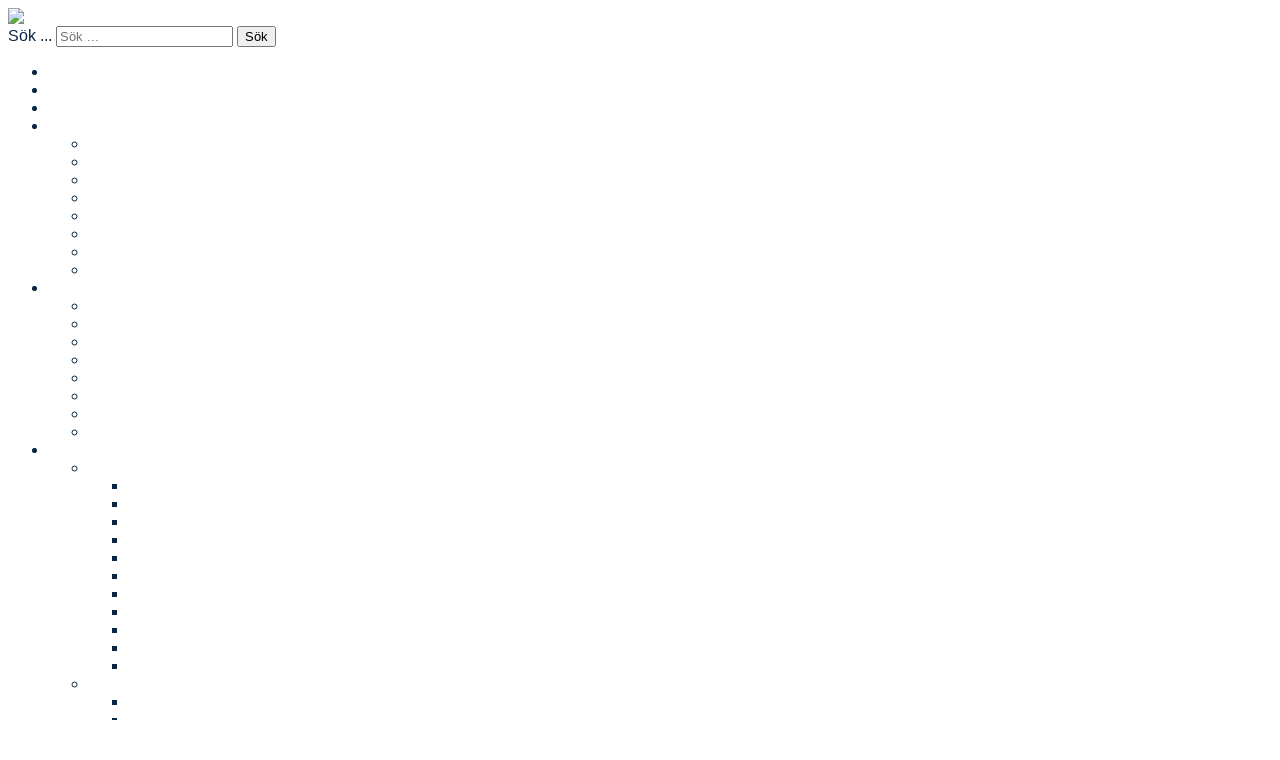

--- FILE ---
content_type: text/html; charset=utf-8
request_url: https://dicken.fi/index.php/evenemang/helsinki-handball-camp/helsinki-handball-camp-2014
body_size: 7057
content:

<!DOCTYPE html>
<html xmlns="http://www.w3.org/1999/xhtml" xml:lang="sv-se" lang="sv-se" dir="ltr">
<head>
 <meta charset="utf-8">
	<meta name="author" content="Verksamhetsledare">
	<meta name="generator" content="Joomla! - Open Source Content Management">
	<title>Helsinki Handball Camp 2014 - Dicken rf.</title>
	<link href="https://dicken.fi/index.php/component/search/?id=677&amp;Itemid=269&amp;format=opensearch" rel="search" title="Sök Dicken rf." type="application/opensearchdescription+xml">
<link href="/media/vendor/joomla-custom-elements/css/joomla-alert.min.css?0.2.0" rel="stylesheet" />
	<link href="/media/com_attachments/css/attachments_hide.css" rel="stylesheet" />
	<link href="/media/com_attachments/css/attachments_list.css" rel="stylesheet" />
	<link href="/media/com_attachments/css/attachments_list_dark.css" rel="stylesheet" />
	<link href="/media/plg_system_jcemediabox/css/jcemediabox.min.css?2c837ab2c7cadbdc35b5bd7115e9eff1" rel="stylesheet" />
	<link href="/media/plg_system_jcepro/site/css/content.min.css?86aa0286b6232c4a5b58f892ce080277" rel="stylesheet" />
	<link href="/templates/converset3/css/fontawesome/css/font-awesome.css" rel="stylesheet" />
	<link href="/templates/converset3/css/style.css" rel="stylesheet" />
	<link href="/templates/converset3/css/nav-top.css" rel="stylesheet" />
	<link href="/templates/converset3/css/responsive.css" rel="stylesheet" />
	<link href="/templates/converset3/css/animate.css" rel="stylesheet" />
	<link href="/templates/converset3/css/prettyphoto/pretty.css" rel="stylesheet" />
	<link href="/templates/converset3/css/stylepopup.css" rel="stylesheet" />
	<link href="/templates/converset3/css/tulospalvelu.css" rel="stylesheet" />
	<style>div.mod_search89 input[type="search"]{ width:auto; }</style>
<script src="/media/vendor/jquery/js/jquery.min.js?3.7.1"></script>
	<script src="/media/legacy/js/jquery-noconflict.min.js?647005fc12b79b3ca2bb30c059899d5994e3e34d"></script>
	<script type="application/json" class="joomla-script-options new">{"bootstrap.modal":{"a.modal-button":{"keyboard":true,"focus":true}},"joomla.jtext":{"ERROR":"fel","MESSAGE":"Meddelande","NOTICE":"OBS","WARNING":"Varning","JCLOSE":"Close","JOK":"OK","JOPEN":"Open"},"system.paths":{"root":"","rootFull":"https:\/\/dicken.fi\/","base":"","baseFull":"https:\/\/dicken.fi\/"},"csrf.token":"e39a7028a9d23e6e7f6b1f39dd4f07e2"}</script>
	<script src="/media/system/js/core.min.js?37ffe4186289eba9c5df81bea44080aff77b9684"></script>
	<script src="/media/vendor/bootstrap/js/bootstrap-es5.min.js?5.3.2" nomodule defer></script>
	<script src="/media/system/js/messages-es5.min.js?c29829fd2432533d05b15b771f86c6637708bd9d" nomodule defer></script>
	<script src="/media/vendor/bootstrap/js/modal.min.js?5.3.2" type="module"></script>
	<script src="/media/system/js/messages.min.js?7f7aa28ac8e8d42145850e8b45b3bc82ff9a6411" type="module"></script>
	<script src="/media/com_attachments/js/attachments_refresh.js"></script>
	<script src="/media/plg_system_jcemediabox/js/jcemediabox.min.js?2c837ab2c7cadbdc35b5bd7115e9eff1"></script>
	<script>jQuery(document).ready(function(){WfMediabox.init({"base":"\/","theme":"standard","width":"","height":"","lightbox":0,"shadowbox":0,"icons":1,"overlay":1,"overlay_opacity":0,"overlay_color":"","transition_speed":300,"close":2,"labels":{"close":"Close","next":"Next","previous":"Previous","cancel":"Cancel","numbers":"{{numbers}}","numbers_count":"{{current}} of {{total}}","download":"Download"},"swipe":true,"expand_on_click":true});});</script>
	<!-- Perfect Link with Article Images on Facebook -->
	<meta property="og:title" content="Dicken ordnar Helsinki Handball Camp 2 &ndash; 5.6 i Brunak&auml;rr "/>
	<meta property="og:type" content="article"/>
	<meta property="og:url" content="https://dicken.fi/index.php/evenemang/helsinki-handball-camp/helsinki-handball-camp-2014"/>
	<meta property="og:site_name" content="Dicken rf."/>
	<meta property="og:image" content="https://dicken.fi/images/stories/hhc-2014-2.JPG"/>

 
<!-- Make the web page appear 100% instead of scaling -->
	<meta name="viewport" content="width=device-width, initial-scale=1.0, maximum-scale=1.0, user-scalable=0;" />
	<!-- Add to Home Screen for iOS -->
	<meta name="apple-mobile-web-app-capable" content="yes">
	
	<script type="text/javascript">jQuery.noConflict();</script>
<link href='http://fonts.googleapis.com/css?family=Montserrat:400,700,900|Comfortaa:400,300,700|Abel|raleway:400,200,500,600,700,800|Dosis:400,200,300,500,600,700,800|Droid+Sans:400,700|Francois+One|Lato:400,100,300,400italic,300italic,100italic,700,700italic,900,900italic|Lobster|Lora:400,400italic,700,700italic|Open+Sans+Condensed:300,300italic,700|Open+Sans:900,800,700,400,300,300italic,400italic,600,600italic,700,700italic,800italic,800|Oswald:400,300,700|Oxygen:400,300,700|PT+Sans+Narrow:400,700|PT+Sans:400,400italic,700,700italic|Prosto+One|Quicksand:400,300,700|Roboto+Condensed:400,300,300italic,400italic,700,700italic|Share:400,400italic,700,700italic|Source+Sans+Pro:400,200,200italic,300,300italic,400italic,600,600italic,700,700italic,900,900italic|Ubuntu+Condensed|Ubuntu:400,300,300italic,400italic,500,500italic,700,700italic|Roboto:400,100,100italic,300,300italic,400italic,500,500italic,700,700italic,900,900italic&subset=latin,cyrillic-ext,latin-ext,cyrillic' rel='stylesheet' type='text/css'>

<script type="text/javascript"></script>
<!--[if IE 7]> <link type="text/css" rel="stylesheet" href="/templates/converset3/css/style_ie7.css" /> <![endif]-->
<!--[if IE 8]> <link type="text/css" rel="stylesheet" href="/templates/converset3/css/style_ie8.css" /> <![endif]-->
<!--[if IE 9]> <link type="text/css" rel="stylesheet" href="/templates/converset3/css/style_ie9.css" /> <![endif]-->


<link type="text/css" rel="stylesheet" media="only screen and (min-width: 1170px) and (max-width: 90000px)" href="/templates/converset3/css/fixed-1200.css" />
<link type="text/css" rel="stylesheet" media="only screen and (min-width: 981px) and (max-width: 1169px)" href="/templates/converset3/css/fixed-960.css" />
<link type="text/css" rel="stylesheet" media="only screen and (min-width: 720px) and (max-width: 980px)" href="/templates/converset3/css/fixed-720.css" />
<link type="text/css" rel="stylesheet" media="only screen and (min-width: 0px) and (max-width: 719px)" href="/templates/converset3/css/mobile.css" />
<link rel="icon" type="image/gif" href="/templates/converset3/favicon.gif" />	 
<script type="text/javascript" src="http://ajax.googleapis.com/ajax/libs/jquery/1.11.0/jquery.min.js"></script> 

<style type="text/css">
body {
	font-family:Oswald, sans-serif;
	background-color:#ffffff; 
	color:#082541; 
}

a {
	color:#082541;
	text-decoration:none;
	font-family:Oswald, sans-serif;
}

a:hover {
	color:#d12121;
	text-decoration:none;
}

 #sitename a {
font-size:;
color:#ffffff;
text-transform:uppercase;
}

#sitename a:hover {
color:#c62121;
}

h1 {
color:#082541;
}

h2 {
color:#082541;
}

h3 {
color:#082541;
}

h4,h5,h6 {
color:#082541;
}

 #navigation ul.menu li a {
font-family:Oswald, sans-serif !important;

}
 #navigation ul.menu li a {
color:#ffffff ;

}

#navigation ul.menu li a:hover  {
color:#cccccc ;

}

 #navigation ul.menu ul li a {
 color:#ffffff !important;
 }
 
 #navigation li.deeper.parent ul.navig li a:hover  ,#navigation ul li.current.active.deeper.parent ul li a:hover,#navigation ul li.active.deeper.parent ul li.current.active a:hover,#navigation ul li.active.deeper.parent ul li a:hover {
color:#c62121 !important;
}
 
 figcaption {
 color:#fff !important;
 }

h1 {font-family:Oswald, sans-serif;}
h2 {font-family:Oswald, sans-serif;}
h3 {font-family:Oswald, sans-serif;}
h4 {font-family:Oswald, sans-serif;}
h5 {font-family:Oswald, sans-serif;}
h6 {font-family:Oswald, sans-serif;} 
</style>


</head>
<body>
<!-- 2021-12-05 Harald, commented out -->
<!-- <div class="ct-preloader"><p>Dicken rf.</p><div class="ct-preloader-content"></div></div> -->
 <div id="header">
    <div class="container_12">
	    <div id="header-sup">
		    <div class="grid_4">
				<div id="sitename">
			        <a href="/index.php">
													<img src="/images/Dicken-header-image_710x176px_V8.jpg#joomlaImage://local-images/Dicken-header-image_710x176px_V8.jpg" alt="Dicken" />
												</a>
				</div>
			</div>
			    <div class="grid_4">
				<!-- 2024-02-29 Harald -->
				 <!-- 2024-02-29	Harald -->
				 </div>
				 <div class="grid_4">
				 				 <div id="search">				    				                                           
					<div class="search mod_search89">
	<form action="/index.php/evenemang/helsinki-handball-camp/helsinki-handball-camp-2014" method="post" class="form-inline" role="search">
		<label for="mod-search-searchword89" class="element-invisible">Sök ...</label> <input name="searchword" id="mod-search-searchword89" maxlength="200"  class="inputbox search-query input-medium" type="search" size="20" placeholder="Sök ..." /> <button class="button btn btn-primary" onclick="this.form.searchword.focus();">Sök</button>		<input type="hidden" name="task" value="search" />
		<input type="hidden" name="option" value="com_search" />
		<input type="hidden" name="Itemid" value="269" />
	</form>
</div>
  					                        
				</div>
                				
                </div>							
	                <div id="nav-top">		 
			            <div class="container_12">
			                <div class="grid_9">
						        <div id="navigation">
						            



<ul id="menu" class="menu">
 <li id="toggle"><a href="#menu"><i class="fa fa-align-justify"></i></a></li>
<li id="hide"><a href="#toggle"><i class="fa fa-align-justify"></i></a></li>

<li class="item-101"><a href="/index.php" >Framsidan</a></li><li class="item-105 deeper parent"><a href="/index.php/damer" >Damer</a><ul class="navig"><li class="item-190"><a href="/index.php/damer/laget" >Laget</a></li><li class="item-117"><a href="/index.php/damer/dam-matchrapporter" >Matchrapporter</a></li><li class="item-118"><a href="/index.php/damer/damlagsnyheter" >Damlagsnyheter</a></li><li class="item-226"><a href="/index.php/damer/damernas-matchprogram" >Matchprogram</a></li><li class="item-235"><a href="/index.php/damer/dam-network" >Network</a></li><li class="item-176"><a href="/index.php/damer/oldies" >Oldies</a></li><li class="item-238"><a href="/index.php/damer/akademi" >Akademi</a></li><li class="item-538"><a href="/index.php/damer/island-girls" >Island Girls</a></li></ul></li><li class="item-104 deeper parent"><a href="/index.php/herrar" >Herrar</a><ul class="navig"><li class="item-189"><a href="/index.php/herrar/laget" >Laget</a></li><li class="item-112"><a href="/index.php/herrar/herrarnas-matchrapporter" >Matchrapporter</a></li><li class="item-113"><a href="/index.php/herrar/herrartiklar" >Herrlagsnyheter</a></li><li class="item-225"><a href="/index.php/herrar/matchprogram" >Matchprogram</a></li><li class="item-227"><a href="/index.php/herrar/herrspelare" >Herrspelare</a></li><li class="item-236"><a href="/index.php/herrar/herr-network" >Network</a></li><li class="item-239"><a href="/index.php/herrar/herr-akademi" >Akademi</a></li><li class="item-245"><a href="/index.php/herrar/island-boys" >Island Boys</a></li></ul></li><li class="item-128 deeper parent"><a href="/index.php/juniorer" >Juniorer</a><ul class="navig"><li class="item-107 deeper parent"><a href="/index.php/juniorer/flickor" >Flickor</a><ul class="navig"><li class="item-114"><a href="/index.php/juniorer/flickor/a-flickor" >A-flickor</a></li><li class="item-115"><a href="/index.php/juniorer/flickor/b-flickor" >B-flickor</a></li><li class="item-402"><a href="/index.php/juniorer/flickor/flickor-10" >Flickor 10</a></li><li class="item-459"><a href="/index.php/juniorer/flickor/flickor-11" >Flickor 11</a></li><li class="item-520"><a href="/index.php/juniorer/flickor/flickor-12" >Flickor 12</a></li><li class="item-603"><a href="/index.php/juniorer/flickor/flickor-13" >Flickor 13</a></li><li class="item-654"><a href="/index.php/juniorer/flickor/flickor-14" >Flickor 14</a></li><li class="item-752"><a href="/index.php/juniorer/flickor/flickor-15" >Flickor 15</a></li><li class="item-790"><a href="/index.php/juniorer/flickor/flickor-16" >Flickor 16</a></li><li class="item-832"><a href="/index.php/juniorer/flickor/flickor-17" >Flickor 17</a></li><li class="item-856"><a href="/index.php/juniorer/flickor/flickor-18" >Flickor 18</a></li></ul></li><li class="item-106 deeper parent"><a href="/index.php/juniorer/pojkar" >Pojkar</a><ul class="navig"><li class="item-120"><a href="/index.php/juniorer/pojkar/a-pojkar" >A-pojkar</a></li><li class="item-143"><a href="/index.php/juniorer/pojkar/b-pojkar" >B-pojkar</a></li><li class="item-403"><a href="/index.php/juniorer/pojkar/p-10" >Pojkar 10</a></li><li class="item-460"><a href="/index.php/juniorer/pojkar/pojkar-11" >Pojkar 11</a></li><li class="item-521"><a href="/index.php/juniorer/pojkar/pojkar-12" >Pojkar 12</a></li><li class="item-604"><a href="/index.php/juniorer/pojkar/pojkar-13" >Pojkar 13</a></li><li class="item-655"><a href="/index.php/juniorer/pojkar/p14" >Pojkar 14</a></li><li class="item-751"><a href="/index.php/juniorer/pojkar/pojkar-15" >Pojkar 15</a></li><li class="item-789"><a href="/index.php/juniorer/pojkar/pojkar-16" >Pojkar 16</a></li><li class="item-833"><a href="/index.php/juniorer/pojkar/pojkar-17" >Pojkar 17</a></li><li class="item-857"><a href="/index.php/juniorer/pojkar/pojkar-18" >Pojkar 18</a></li></ul></li><li class="item-108"><a href="/index.php/juniorer/bollskolan" >Bollskolan</a></li><li class="item-191"><a href="/index.php/juniorer/boerja-spela" >Börja spela</a></li><li class="item-228"><a href="/index.php/juniorer/fadderverksamhet" >Fadderverksamhet</a></li><li class="item-234"><a href="/index.php/juniorer/fani-ranking" >Fani-ranking</a></li><li class="item-237"><a href="/index.php/juniorer/nyheter" >Nyheter</a></li><li class="item-543"><a href="/index.php/juniorer/avgifter-och-villkor" >Avgifter och villkor</a></li></ul></li><li class="item-185 active deeper parent"><a href="/index.php/evenemang" >Evenemang</a><ul class="navig"><li class="item-161 deeper parent"><a href="/index.php/evenemang/dicken-cup" >Dicken Cup</a><ul class="navig"><li class="item-855"><a href="/index.php/evenemang/dicken-cup/dicken-cup-2025" >Dicken Cup 2025</a></li><li class="item-788"><a href="/index.php/evenemang/dicken-cup/dicken-cup-2023" >Dicken Cup 2023</a></li><li class="item-758"><a href="/index.php/evenemang/dicken-cup/dicken-cup-2022" >Dicken Cup 2022</a></li><li class="item-683"><a href="/index.php/evenemang/dicken-cup/dicken-cup-2021" >Dicken Cup 2021</a></li><li class="item-605"><a href="/index.php/evenemang/dicken-cup/dicken-cup-2020" >Dicken Cup 2020</a></li><li class="item-526"><a href="/index.php/evenemang/dicken-cup/dicken-cup-2019" >Dicken Cup 2019</a></li><li class="item-454"><a href="/index.php/evenemang/dicken-cup/dicken-cup-2018" >Dicken Cup 2018</a></li><li class="item-385"><a href="/index.php/evenemang/dicken-cup/dicken-cup-2017" >Dicken Cup 2017</a></li><li class="item-272"><a href="/index.php/evenemang/dicken-cup/dicken-cup-2016" >Dicken Cup 2016</a></li><li class="item-249"><a href="/index.php/evenemang/dicken-cup/dicken-cup-2015" >Dicken Cup 2015</a></li><li class="item-201"><a href="/index.php/evenemang/dicken-cup/dicken-cup-2014" >Dicken Cup 2014</a></li><li class="item-163"><a href="/index.php/evenemang/dicken-cup/dicken-cup-2013" >Dicken Cup 2013</a></li><li class="item-162"><a href="/index.php/evenemang/dicken-cup/dicken-cup-2012" >Dicken Cup 2012</a></li><li class="item-165"><a href="/index.php/evenemang/dicken-cup/dicken-cup-2011" >Dicken Cup 2011</a></li><li class="item-164"><a href="/index.php/evenemang/dicken-cup/dicken-cup-2010" >Dicken Cup 2010</a></li><li class="item-166"><a href="/index.php/evenemang/dicken-cup/dicken-cup-2009" >Dicken Cup 2009</a></li></ul></li><li class="item-142 deeper parent"><a href="/index.php/evenemang/roed-bla" >Röd &amp; Blå</a><ul class="navig"><li class="item-384"><a href="/index.php/evenemang/roed-bla/rod-bla-2017" >Röd &amp; Blå 2017</a></li><li class="item-383"><a href="/index.php/evenemang/roed-bla/rod-bla-2016" >Röd &amp; Blå 2016</a></li><li class="item-246"><a href="/index.php/evenemang/roed-bla/roed-bla-2015" >Röd &amp; Blå 2015</a></li><li class="item-168"><a href="/index.php/evenemang/roed-bla/roed-bla-2014" >Röd &amp; Blå 2014</a></li><li class="item-169"><a href="/index.php/evenemang/roed-bla/roed-bla-2013" >Röd &amp; Blå 2013</a></li><li class="item-170"><a href="/index.php/evenemang/roed-bla/roed-bla-2012" >Röd &amp; Blå 2012</a></li><li class="item-171"><a href="/index.php/evenemang/roed-bla/roed-bla-2011" >Röd &amp; Blå 2011</a></li><li class="item-172"><a href="/index.php/evenemang/roed-bla/roed-bla-2010" >Röd &amp; Blå 2010</a></li><li class="item-173"><a href="/index.php/evenemang/roed-bla/roed-bla-2009" >Röd &amp; Blå 2009</a></li></ul></li><li class="item-192 active deeper parent"><a href="/index.php/evenemang/helsinki-handball-camp" >Helsinki Handball Camp</a><ul class="navig"><li class="item-844"><a href="/index.php/evenemang/helsinki-handball-camp/helsinki-handball-camp-2025" >Helsinki Handball Camp 2025</a></li><li class="item-725"><a href="/index.php/evenemang/helsinki-handball-camp/helsinki-handball-camp-2022" >Helsinki Handball Camp 2022</a></li><li class="item-656"><a href="/index.php/evenemang/helsinki-handball-camp/helsinki-handball-camp-2021" >Helsinki Handball Camp 2021</a></li><li class="item-569"><a href="/index.php/evenemang/helsinki-handball-camp/helsinki-handball-camp-2020" >Helsinki Handball Camp 2020</a></li><li class="item-478"><a href="/index.php/evenemang/helsinki-handball-camp/helsinki-handball-camp-2019" >Helsinki Handball Camp 2019</a></li><li class="item-428"><a href="/index.php/evenemang/helsinki-handball-camp/helsinki-handball-camp-2018" >Helsinki Handball Camp 2018</a></li><li class="item-357"><a href="/index.php/evenemang/helsinki-handball-camp/helsinki-handball-camp-2017" >Helsinki Handball Camp 2017</a></li><li class="item-268"><a href="/index.php/evenemang/helsinki-handball-camp/helsinki-handball-camp-2016" >Helsinki Handball Camp 2016</a></li><li class="item-269 current active"><a href="/index.php/evenemang/helsinki-handball-camp/helsinki-handball-camp-2014" aria-current="page">Helsinki Handball Camp 2014</a></li><li class="item-267"><a href="/index.php/evenemang/helsinki-handball-camp/helsinki-handball-camp-2013" >Helsinki Handball Camp 2013</a></li></ul></li><li class="item-178 deeper parent"><a href="/index.php/evenemang/sportcamp" >Sportcamp</a><ul class="navig"><li class="item-845"><a href="/index.php/evenemang/sportcamp/sportcamp-2025" >Sportcamp 2025</a></li><li class="item-792"><a href="/index.php/evenemang/sportcamp/sportcamp-2024" >Sportcamp 2024</a></li><li class="item-776"><a href="/index.php/evenemang/sportcamp/sportcamp-2023" >Sportcamp 2023</a></li><li class="item-724"><a href="/index.php/evenemang/sportcamp/sportcamp-2022" >Sportcamp 2022</a></li><li class="item-662"><a href="/index.php/evenemang/sportcamp/sportcamp-2021" >Sportcamp 2021</a></li><li class="item-570"><a href="/index.php/evenemang/sportcamp/sportcamp-2020" >Sportcamp 2020</a></li><li class="item-477"><a href="/index.php/evenemang/sportcamp/sportcamp-2019" >Sportcamp 2019</a></li><li class="item-429"><a href="/index.php/evenemang/sportcamp/sportcamp-2018" >Sportcamp 2018</a></li><li class="item-358"><a href="/index.php/evenemang/sportcamp/sportcamp-2017" >Sportcamp 2017</a></li><li class="item-271"><a href="/index.php/evenemang/sportcamp/sportcamp-2016" >Sportcamp 2016</a></li><li class="item-270"><a href="/index.php/evenemang/sportcamp/sportcamp-2013" >Sportcamp 2013</a></li></ul></li><li class="item-174"><a href="/index.php/evenemang/midnight-run" >Midnight Run</a></li><li class="item-352"><a href="/index.php/evenemang/midvinterfest" >Midvinterfest</a></li></ul></li><li class="item-159 deeper parent"><a href="/index.php/foereningen" >Föreningen</a><ul class="navig"><li class="item-116"><a href="/index.php/foereningen/nyhetsartiklar" >Nyheter</a></li><li class="item-775"><a href="/index.php/foereningen/kansliet-och-grupper" >Kansliet och grupper</a></li><li class="item-205"><a href="/index.php/foereningen/partners" >Partners</a></li><li class="item-122"><a href="/index.php/foereningen/contact" >Kontaktuppgifter</a></li><li class="item-167"><a href="/index.php/foereningen/styrelse-och-kansli" >Styrelsen</a></li><li class="item-177"><a href="/index.php/foereningen/hallar" >Hallar</a></li><li class="item-160"><a href="/index.php/foereningen/historia" >Historia</a></li><li class="item-204 deeper parent"><a href="/index.php/foereningen/strategi" >Material</a><ul class="navig"><li class="item-350"><a href="/index.php/foereningen/strategi/dicken-info" >Dicken Info</a></li><li class="item-351"><a href="/index.php/foereningen/strategi/material" >Material</a></li><li class="item-445"><a href="/index.php/foereningen/strategi/tietosuojaseloste" >Tietosuojaseloste</a></li></ul></li><li class="item-331"><a href="/index.php/foereningen/tranarutskottet" >Tränarutskottet</a></li><li class="item-340"><a href="/index.php/foereningen/vi-ar-dicken" >Vi Är Dicken</a></li><li class="item-366"><a href="/index.php/foereningen/dicken-info" >Dicken Info</a></li><li class="item-491"><a href="/index.php/foereningen/godbitar" >Godbitar</a></li><li class="item-560"><a href="/index.php/foereningen/premieringar" >Premieringar</a></li><li class="item-614"><a href="https://shop.dicken.fi/" >Webshop</a></li><li class="item-622"><a href="/index.php/foereningen/ovriga-grenar" >Övriga Grenar</a></li></ul></li></ul>

  
                                </div>
				            </div>
					  
						    <div class="grid_3">
				<div class="soc_icons_box">
			        <ul class="soc_icons">
			            				                <li><a href="https://www.facebook.com/Dickenhandball/" class="fa fa-facebook" target="_blank" rel="nofollow"></a></li>
			            				                <li><a href="https://www.youtube.com/user/Dickenhandball" class="fa fa-youtube-play" target="_blank" rel="nofollow"></a></li>
			            				                <li><a href="https://www.instagram.com/dickenhandball/?hl=en" class="fa fa-instagram" target="_blank" rel="nofollow"></a></li>
			            			        </ul>
			  </div>
			</div>
			</div>
			        </div>
        
</div>
</div>
</div>





<div id="main">
  <div class="container_12">
	
	<div class="grid_9">
		<div><div id="system-message-container" aria-live="polite"></div>
</div>
		<div><div class="page-header">		<h1> Helsinki Handball Camp 2014 </h1>	</div>		    	<aside>					<time datetime="2014-03-05">			05			<span>mar</span>		</time>				<dl class="article-info">									<dt class="modified">Senast uppdaterad </dt><dd>03 april 2014</dd>									<dt class="published">Publicerad </dt><dd>05 mars 2014</dd>																														<dt class="category-name">Kategori: </dt><dd><a href="/index.php/evenemang/helsinki-handball-camp/helsinki-handball-camp-2014?view=category&amp;id=22">Topmenyartiklar</a></dd>									</dl>			</aside>	<div class="gk-article-blog">								<h2 class="article-header-blog">								<a href="/index.php/evenemang/helsinki-handball-camp/helsinki-handball-camp-2014"> Dicken ordnar Helsinki Handball Camp 2 – 5.6 i Brunakärr </a>							</h2>										<p><img style="float: right;" src="/images/stories/hhc-2014-2.JPG" alt="" width="136" height="101" />Dicken ordnar Helsinki Handball Camp första veckan i juni, 2 – 5.6 i Brunakärr. I år kommer lägret att vara riktat till 1999 – 2003 födda flickor och pojkar.&nbsp;</p>
<p><a href="http://shop.dicken.fi/category/14/helsinki-handball-camp-2014">Anmälning och mer info</a></p>
<p>&nbsp;</p>
<p><a href="/index.php/evenemang/700-helsinki-handball-camp">Ljubomir Vranjes mukana Helsinki Handball Campilla!</a></p>
<p>&nbsp;</p>
<p>Dicken järjestää Helsinki Handball Campin kesäkuun ensimmäisellä viikolla&nbsp;2 – 5.6. Ruskeasuolla. Tänä vuonna leirin kohderyhmänä on 1999&nbsp;– 2003 syntyneet tytöt ja pojat.</p>
<p><a href="http://shop.dicken.fi/category/14/helsinki-handball-camp-2014">Ilmoittatuminen ja lisätietoa</a></p>
<p>&nbsp;</p> <div class="attachmentsContainer">

<div class="attachmentsList" id="attachmentsList_com_content_default_677"></div>

</div>												<!-- 2021-12-05 Harald, this one pushes all modules in the 'right' position to the bottom -->	<!--	</d iv> -->	  </div></div>
		<!--here1 next produces an extra </diva> I think 2024-02-29 Harald -->
	 </div> 

	<!-- spit right, divs balanced-->					
			    
	    <div id="right">  
		    <div class="grid_3">
				<div class="mod-banners bannergroup">

    <div class="mod-banners__item banneritem">
                                                                                                                                                                                                                                                                            <a
                            href="/index.php/component/banners/click/26" target="_blank" rel="noopener noreferrer"
                            title="Tre Smeder">
                            <img
                                src="https://dicken.fi/images/banners/banners/tre_smeder_logo_svart_1.png"
                                alt="Tre Smeder"
                                width="140"                                                            >
                        </a>
                                                            </div>
    <div class="mod-banners__item banneritem">
                                                                                                                                                                                                                                                                            <a
                            href="/index.php/component/banners/click/23" target="_blank" rel="noopener noreferrer"
                            title="Tähtiseura">
                            <img
                                src="https://dicken.fi/images/tahtiseura-2024.png#joomlaImage://local-images/tahtiseura-2024.png"
                                alt="Olympiakomitean Tähtiseura"
                                width="140"                                                            >
                        </a>
                                                            </div>
    <div class="mod-banners__item banneritem">
                                                                                                                                                                                                                                                                            <a
                            href="/index.php/component/banners/click/16" target="_blank" rel="noopener noreferrer"
                            title="Dicken Shop">
                            <img
                                src="https://dicken.fi/images/banners/banners/Shop-banner-varen-2013.jpg"
                                alt="Dicken Shop"
                                width="140"                                                            >
                        </a>
                                                            </div>
    <div class="mod-banners__item banneritem">
                                                                                                                                                                                                                                                                            <a
                            href="/index.php/component/banners/click/1" target="_blank" rel="noopener noreferrer"
                            title="Pihlajalinna">
                            <img
                                src="https://dicken.fi/images/banners/banners/Pihlajalinna_logo_terttu_RGB.png"
                                alt="Pihlajalinna"
                                width="140"                                                            >
                        </a>
                                                            </div>
    <div class="mod-banners__item banneritem">
                                                                                                                                                                                                                                                                            <a
                            href="/index.php/component/banners/click/2" target="_blank" rel="noopener noreferrer"
                            title="Stadium">
                            <img
                                src="https://dicken.fi/images/banners/banners/stadium_140x140-se.gif"
                                alt="Stadium"
                                                                                            >
                        </a>
                                                            </div>
    <div class="mod-banners__item banneritem">
                                                                                                                                                                                                                                                                            <a
                            href="/index.php/component/banners/click/4" target="_blank" rel="noopener noreferrer"
                            title="Select">
                            <img
                                src="https://dicken.fi/images/banners/banners/select.jpg"
                                alt="Select"
                                                                                            >
                        </a>
                                                            </div>
    <div class="mod-banners__item banneritem">
                                                                                                                                                                                                                                                                            <a
                            href="/index.php/component/banners/click/5" target="_blank" rel="noopener noreferrer"
                            title="Nike">
                            <img
                                src="https://dicken.fi/images/banners/banners/nike_140x140.png"
                                alt="Nike"
                                                                                            >
                        </a>
                                                            </div>
    <div class="mod-banners__item banneritem">
                                                                                                                                                                                                                                                                            <a
                            href="/index.php/component/banners/click/28" target="_blank" rel="noopener noreferrer"
                            title="Puhtaasti Paras">
                            <img
                                src="https://dicken.fi/images/banners/banners/Puhtaasti_paras_logo.png#joomlaImage://local-images/banners/banners/Puhtaasti_paras_logo.png?width=300&height=49"
                                alt="Puhtaasti Paras"
                                width="140"                                                            >
                        </a>
                                                            </div>

</div>
         
			</div>
		</div>
    	<!-- end spit right -->					

  </div>
</div>

 







<div id="block-footer">
 
    <div id="block-footerbottom">            
        

<div id="footerbottom">
<!-- start footerbottom -->
			<div class="container_12">
			<div class="grid_12" data-scrollReveal="enter from the top after 0.2s ease-out"><div class="block">
<div id="mod-custom104" class="mod-custom custom">
    <p><a href="/index.php/en/?option=com_users&amp;lang=en&amp;view=login">Login</a></p></div>
</div></div>
			  <!--<i class="fa fa-th fa-2x"></i><hr /> -->
        </div>	
            	 	
				
		<style type="text/css">
             #footerbottom .container_12 {
	         text-align:left;
	     }

        </style>

</div>
			                   
    </div>
</div>


<div id="block-cop">
	<div class="container_12">
			<div class="grid_12">
			<div class="copyright" data-scrollReveal="enter right over 0.8s and move -340px">
		<!-- 2024-02-28 Harald, disabled		    2025&nbsp; Dicken rf.&nbsp;&nbsp;by globbersthemes for <a href="http://www.globbersthemes.com">joomla templates</a> -->
			</div>
			</div>
			
		</div>
	</div>

	

  <a href="#" class="back-to-top">Back to Top</a> 
<!-- end .boxed-layout --> 

<script type="text/javascript" src="/templates/converset3/javascript/main.js"></script>
<script type="text/javascript" src="/templates/converset3/javascript/pretty.js"></script>
<script type="text/javascript" src="/templates/converset3/javascript/jquery.nicescroll.min.j"></script>

<script type="text/javascript" src="/templates/converset3/javascript/scrollReveal.js"></script>

<script>
window.scrollReveal = new scrollReveal();			
</script>

<script type="text/javascript"></script>
</body>
</html>
